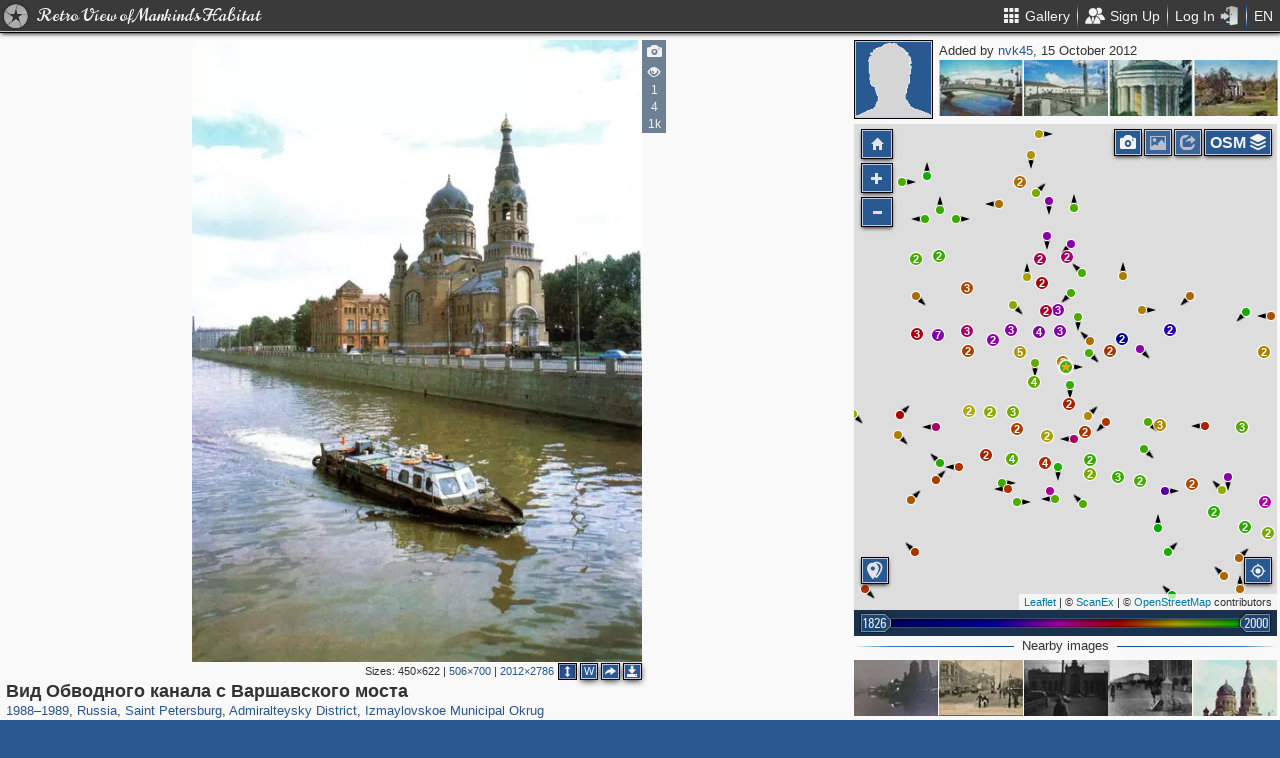

--- FILE ---
content_type: text/html; charset=utf-8
request_url: https://pastvu.com/p/132456
body_size: 2231
content:
<!DOCTYPE html><html><head lang="en" prefix="og: http://ogp.me/ns#"><meta http-equiv="content-type" content="text/html; charset=utf-8"><meta name="viewport" content="width=768, maximum-scale=1"><meta name="apple-mobile-web-app-capable" content="yes"><meta name="msapplication-tap-highlight" content="no"><meta name="theme-color" content="#285991"><meta property="fb:app_id" content="1471196496518009"><meta property="og:type" content="website"><meta property="og:locale" content="ru_RU"><meta property="og:site_name" content="PastVu"><meta property="og:url" content="https://pastvu.com/p/132456"><meta property="og:title" content="1988—1989 Вид Обводного канала с Варшавского моста"><meta property="og:description" content="Izmaylovskoe Municipal Okrug, Admiralteysky District, Saint Petersburg, Russia"><link rel="image_src" href="https://pastvu.com/_p/a/3/5/c/35cbd1cde2ff447a4be6200a0e75d920.jpg"><meta property="og:image" content="https://pastvu.com/_p/a/3/5/c/35cbd1cde2ff447a4be6200a0e75d920.jpg"><meta property="og:image:width" content="2012"><meta property="og:image:height" content="2786"><meta name="twitter:card" content="summary_large_image"><meta name="twitter:site" content="@PastVu"><meta name="twitter:title" content="1988—1989 Вид Обводного канала с Варшавского моста"><meta name="twitter:description" content="Izmaylovskoe Municipal Okrug, Admiralteysky District, Saint Petersburg, Russia"><meta name="twitter:image" content="https://pastvu.com/_p/d/3/5/c/35cbd1cde2ff447a4be6200a0e75d920.jpg"><noscript><meta http-equiv="refresh" content="0; URL=/p/132456?_nojs=1"></noscript><link rel="prev" href="https://pastvu.com/p/132453"><link rel="next" href="https://pastvu.com/p/132457"><link rel="shortcut icon" href="/favicon.ico"><link rel="icon" sizes="228x228" href="/coast-icon.png"><link rel="apple-touch-icon" sizes="152x152" href="/apple-touch-icon-152x152.png"><link rel="apple-touch-icon" sizes="144x144" href="/apple-touch-icon-144x144.png"><link rel="apple-touch-icon" sizes="120x120" href="/apple-touch-icon-120x120.png"><link rel="apple-touch-icon" sizes="114x114" href="/apple-touch-icon-114x114.png"><link rel="apple-touch-icon" sizes="76x76" href="/apple-touch-icon-76x76.png"><link rel="apple-touch-icon" sizes="72x72" href="/apple-touch-icon-72x72.png"><link rel="apple-touch-icon" sizes="60x60" href="/apple-touch-icon-60x60.png"><link rel="apple-touch-icon" href="/apple-touch-icon.png"><meta name="msapplication-TileColor" content="#214A7A"><meta name="msapplication-TileImage" content="/tileicon.png"><meta name="description" content="Izmaylovskoe Municipal Okrug, Admiralteysky District, Saint Petersburg, Russia"><title>Вид Обводного канала с Варшавского моста</title><script type="text/javascript" src="https://cdn.polyfill.io/v2/polyfill.min.js?features=Intl.~locale.en|always"></script><script type="text/javascript" src="/js/lib/es6-promise.min.js"></script><link rel="stylesheet" href="/style/common.css"><script type="text/javascript">var init={settings:{"lang":"en","hash":"Wd0qJ","publicApiKeys":{"googleMaps":"AIzaSyAK6882sbndnW5ah1GuHwkRF3XSt_I1CTI","yandexMaps":"f73c3161-ccdd-43a9-9add-2e0edb138507"},"analytics":{"trackingID":"G-JTQZBTPJ9M"},"version":"2.0.45-en-7135ece6","docs":{"rulesUrl":"https://docs.pastvu.com/${ lang }/rules","aboutUrl":"https://docs.pastvu.com/${ lang }/about"},"env":"production","locDef":{"lat":-1.0601558700031966,"lng":4.330138191677284,"z":3},"USE_OSM_API":true,"USE_YANDEX_API":true,"REGISTRATION_ALLOWED":true},user:{"regions":[],"regionHome":{"parents":[],"bbox":[166.382943,-0.582078,-64.35549,71.604821],"bboxhome":[-126,24,-66,49.1],"_id":"52892adbac61c1ab6b000014","title_local":"США","title_en":"USA","cid":2,"center":[-100,40]},"settings":{"subscr_auto_reply":true,"subscr_throttle":10800000,"r_f_photo_user_gal":true,"r_f_user_gal":true,"r_as_home":false,"photo_show_watermark":false,"photo_watermark_add_sign":true,"photo_disallow_download_origin":false,"photo_filter_type":[1,2],"comment_show_deleted":false,"subscr_disable_noty":false}},photo:{"photo":{"type":1,"adate":"2012-10-15T17:13:22.000Z","author":"В.П. Мельников","cid":132456,"dir":"e","file":"3/5/c/35cbd1cde2ff447a4be6200a0e75d920.jpg","geo":[59.908867,30.30746],"h":2786,"hs":684,"ldate":"2012-10-15T17:13:22.000Z","source":"Мосты и набережные Ленинграда. Фотоальбом. Составитель П.П. Степнов. Л., Лениздат, 1991","title":"Вид Обводного канала с Варшавского моста","user":{"login":"nvk45","disp":"nvk45","ranks":[],"sex":"m"},"vcount":1540,"vdcount":1,"vwcount":4,"w":2012,"ws":506,"year":1988,"year2":1989,"s":5,"y":"1988—1989","waterh":65,"waterhs":16,"watersignText":"uploaded by nvk45","watersignTextApplied":"2015-09-17T00:44:38.349Z","r2d":[38.99508011419992,11.439592471517724],"frags":[],"regions":[{"cid":1,"title_en":"Russia","phc":1342396,"pac":28070,"cc":2877939},{"cid":5,"title_en":"Saint Petersburg","phc":188161,"pac":5495,"cc":286039},{"cid":701,"title_en":"Admiralteysky District","phc":23016,"pac":984,"cc":33179},{"cid":9016,"title_en":"Izmaylovskoe Municipal Okrug","phc":2233,"pac":63,"cc":3710}]},"can":{"download":"login"},"forEdit":false}};</script><!-- else--><!--    script(src="https://js.sentry-cdn.com/9584509fc9bc1edf71474b8460b41d65.min.js", crossorigin="anonymous")--></head><body><script type="text/javascript" src="/js/module/appMain.js?__=Wd0qJ"></script><script defer src="https://static.cloudflareinsights.com/beacon.min.js/vcd15cbe7772f49c399c6a5babf22c1241717689176015" integrity="sha512-ZpsOmlRQV6y907TI0dKBHq9Md29nnaEIPlkf84rnaERnq6zvWvPUqr2ft8M1aS28oN72PdrCzSjY4U6VaAw1EQ==" data-cf-beacon='{"version":"2024.11.0","token":"ed4ff6dc1f4d426eae2b3bd7d8a6a0b7","server_timing":{"name":{"cfCacheStatus":true,"cfEdge":true,"cfExtPri":true,"cfL4":true,"cfOrigin":true,"cfSpeedBrain":true},"location_startswith":null}}' crossorigin="anonymous"></script>
</body></html>

--- FILE ---
content_type: text/plain; charset=UTF-8
request_url: https://pastvu.com/socket.io/?EIO=4&transport=polling&t=Plssihs&sid=sdxAvlKAKIrK_UZFM2fK
body_size: -321
content:
40{"sid":"NkYsN3OsOTtuBEJ0M2fL"}

--- FILE ---
content_type: text/plain; charset=UTF-8
request_url: https://pastvu.com/socket.io/?EIO=4&transport=polling&t=Plssies
body_size: -221
content:
0{"sid":"sdxAvlKAKIrK_UZFM2fK","upgrades":["websocket"],"pingInterval":25000,"pingTimeout":20000,"maxPayload":10000000}

--- FILE ---
content_type: text/plain; charset=UTF-8
request_url: https://pastvu.com/socket.io/?EIO=4&transport=polling&t=Plssikk&sid=sdxAvlKAKIrK_UZFM2fK
body_size: 145
content:
430[{"result":{"left":[{"cid":132457,"file":"e/3/1/e3187b39f4b8b1689accf97739b5fdab.jpg","title":"Вид Балтийского моста","s":5},{"cid":132458,"file":"d/2/1/d21110a94792b2391cf1926eb889a6ce.jpg","title":"Таракановский мост","s":5},{"cid":132459,"file":"a/5/6/a5646b0d19587540a851e81d0d95b580.jpg","title":"Торшеры Таракановского моста","s":5}],"right":[{"cid":132438,"file":"3/0/d/30d0bbdda1ee7f385f103b5783b7ce5c.jpg","title":"Павловский парк. Вид храма Дружбы","s":5},{"cid":132437,"file":"2/2/2/222ccea291b0ee417285ee10d9bc0946.jpg","title":"Павловский парк. Храм Дружбы","s":5},{"cid":132436,"file":"b/4/2/b42bb06b59e80e844e85f9ee317980d8.jpg","title":"Павловский парк. Молочня","s":5},{"cid":132435,"file":"3/d/2/3d2d389e151bd455f84c534bf88c5998.jpg","title":"Павловский парк. Центральная часть вольера","s":5}]},"rid":"83dnic9q2t","responseTime":9}]

--- FILE ---
content_type: text/plain; charset=UTF-8
request_url: https://pastvu.com/socket.io/?EIO=4&transport=polling&t=Plssi-4&sid=sdxAvlKAKIrK_UZFM2fK
body_size: 11877
content:
431[{"result":{"photos":[{"s":5,"cid":2466440,"file":"4/y/x/4yxfdr51uiwsa5xy32.jpg","title":"Вид Обводного канала с Варшавского моста","dir":"se","geo":[59.908859,30.307497],"year":1989},{"cid":123431,"dir":"n","file":"9/1/4/9143ca85cff10318c8791c78f6fb0966.jpg","geo":[59.908923,30.30732],"title":"Триумфальная арка на Измайловском пр","year":1902,"s":5},{"s":5,"cid":987000,"file":"3/k/p/3kp8do4wbona9y7gkv.jpg","title":"У Варшавского вокзала","dir":"s","geo":[59.908773,30.307502],"year":1991},{"s":5,"cid":535396,"file":"t/3/l/t3l5sz6w6yieg6mwor.jpg","title":"Полиция у места, где был убит министр внутренних дел В.К.Фон-Плеве","dir":"w","geo":[59.908991,30.307407],"year":1904},{"cid":134860,"dir":"se","file":"c/8/3/c835a75f758f39338d133e961c5114f0.jpg","geo":[59.908942,30.307709],"title":"Церковь Воскресения Христова","year":1987,"s":5},{"s":5,"cid":610570,"file":"d/k/f/dkfzrya1j5go4gglz0.jpg","title":"Варшавский вокзал","dir":"sw","geo":[59.908712,30.307451],"year":1987,"ccount":4},{"cid":285091,"file":"r/p/b/rpbrbil09e85t7suhz.jpg","s":5,"year":1966,"title":"Обводный канал","dir":"w","geo":[59.908813,30.307148],"ccount":4},{"s":5,"cid":508780,"file":"q/s/8/qs8w8aoswkwh92ilya.jpg","title":"У Варшавского вокзала","dir":"s","geo":[59.908891,30.30713],"year":1983,"ccount":2},{"s":5,"cid":1030659,"file":"n/b/b/nbb3xeg1lgwzjx6imn.jpg","title":"Обводный канал","year":1996,"geo":[59.908762,30.307143],"dir":"w"},{"s":5,"cid":2240283,"file":"b/t/d/btddfrjblmkdmzvvot.jpg","title":"Измайловский проспект, 31","year":1959,"ccount":1,"dir":"nw","geo":[59.909009,30.307715]},{"s":5,"cid":1813145,"file":"j/d/8/jd8jb6sxfvk1yr38j9.jpg","title":"На Варшавском мосту","dir":"n","geo":[59.908813,30.307068],"year":1986,"ccount":2},{"s":5,"cid":1453633,"file":"y/t/i/ytiopt7z5b8uy524u7.jpg","title":"Место покушения на фон Плеве","year":1904,"geo":[59.909066,30.30729],"ccount":1,"dir":"sw"}]},"rid":"kzahkvvkls","responseTime":10}]432[{"result":{"startAt":1769373093487,"z":17,"photos":[{"cid":467317,"geo":[59.910327,30.30756],"file":"r/4/r/r4r0le6v8f3woxgmia.jpg","title":"Полиграфическое училище","year":1990,"year2":1990,"dir":"w"},{"cid":2373167,"__v":0,"dir":"sw","file":"t/b/t/tbtovbjb35js7julrz.jpg?s=34b4d5b8cb","geo":[59.909249,30.308795],"title":"Обводный канал. Варшавский мост","year":1958,"year2":1958},{"cid":873771,"__v":0,"geo":[59.909356,30.308076],"file":"a/m/a/amah8muegrtyy78h1w.jpg","title":"У входа в общежитие Военмеха","year":1962,"year2":1965,"dir":"n"},{"cid":945315,"__v":0,"geo":[59.909531,30.307513],"file":"l/f/r/lfr4k5g5u3paweil5f.jpg","title":"У места убийства В.К. Плеве","year":1904,"year2":1904,"dir":"sw"},{"cid":945316,"__v":0,"geo":[59.909488,30.307534],"file":"z/x/8/zx84foloxvxey1wn18.jpg?s=ab198f9a4a","title":"У места убийства В.К.Плеве","year":1904,"year2":1904,"dir":"w"},{"cid":243621,"geo":[59.909572,30.307258],"file":"7/w/0/7w03w6t5eoh68k5ogw.jpg","dir":"s","title":"Государственные чиновники и толпа любопытных около разбитого экипажа ","year":1904,"year2":1904},{"cid":610569,"__v":0,"geo":[59.909725,30.307545],"file":"w/1/j/w1jquewml0ko2h5oyj.jpg?s=a3c101281b","title":"Измайловский проспект","year":1987,"year2":1987,"dir":"n"},{"cid":2296118,"__v":0,"dir":"n","file":"p/8/b/p8bxbljov2bhefypll.jpg?s=4c06859ba6","geo":[59.910201,30.307443],"title":"Измайловский проспект","year":1965,"year2":1970},{"cid":446494,"geo":[59.910123,30.307175],"file":"d/n/o/dno1bxlp7se12msxpe.jpg","title":"Пивной бар \"Дубок\"","year":1968,"year2":1968,"dir":"e"},{"cid":285090,"geo":[59.91001,30.307084],"file":"j/i/y/jiy1ejwbbb1t9kq0o9.jpg","dir":"s","title":"Варшавский вокзал","year":1966,"year2":1966},{"cid":2233590,"__v":0,"dir":"n","file":"k/e/h/kehwexwiza1u0yt8ph.jpg?s=66ae9c0e12","geo":[59.909859,30.306982],"title":"Измайловский проспект","year":1959,"year2":1959},{"cid":2233591,"__v":0,"dir":"n","file":"d/g/q/dgqf39f1zhkkrcgtch.jpg?s=7c1ca0a3b7","geo":[59.909873,30.307003],"title":"Измайловский проспект","year":1959,"year2":1959},{"cid":137253,"geo":[59.909806,30.307143],"file":"4/1/5/4154128edfde0baf3efa4ad31384ab4e.jpg","dir":"ne","title":"Измайловский проспект","year":1979,"year2":1979},{"cid":243611,"geo":[59.909763,30.30728],"file":"3/k/r/3krucnlmbws8xx6xqr.jpg","dir":"s","title":"Обломки экипажа министра внутренних дел Вячеслава Константиновича фон Плеве","year":1904,"year2":1904},{"cid":2233587,"__v":0,"dir":"w","file":"d/v/f/dvfbax5qlug7bhias4.jpg","geo":[59.909742,30.306743],"title":"Вид из окна дома 31 по Измайловскому проспекту","year":1959,"year2":1959},{"cid":113208,"geo":[59.909293,30.306473],"file":"8/d/2/8d2d516418a6a91e0d459f81f560ce99.jpg","dir":"se","title":"Варшавский вокзал","year":1951,"year2":1952},{"cid":558218,"__v":0,"geo":[59.909293,30.306473],"file":"q/k/8/qk8mqopomlzbdbbnci.jpg","title":"Варшавский вокзал","year":1951,"year2":1952,"dir":"se"},{"cid":461722,"geo":[59.909469,30.307168],"file":"6/p/t/6ptbhqgw8ts4sjk0rv.jpg","title":"Строительство баррикады на проспекте Красных Командиров","year":1942,"year2":1942,"dir":"ne"},{"cid":711076,"__v":0,"geo":[59.909351,30.30704],"file":"1/1/g/11g5wbvukj7oehx3pf.jpg","title":"Измайловский проспект","year":1968,"year2":1968,"dir":"n"},{"cid":1295886,"__v":0,"geo":[59.909319,30.307137],"file":"t/u/m/tum1vcl7ejmo0mlib0.jpg?s=51040be20d","title":"Измайловский проспект","year":1973,"year2":1974,"dir":"n"},{"cid":249440,"geo":[59.909413,30.307196],"file":"i/w/g/iwgxbac0addmvmrm8t.jpg","dir":"n","title":"Измайловский проспект","year":1911,"year2":1911},{"cid":1228823,"__v":0,"geo":[59.909429,30.307422],"file":"d/c/8/dc8ncsj97cnprry3zj.jpg?s=230681089d","title":"Строительство баррикад на проспекте Красных командиров","year":1941,"year2":1941,"dir":"nw"},{"cid":119813,"geo":[59.909373,30.307631],"file":"5/7/a/57a5946b73f3665777332894ebbbe4dc.jpg","dir":"nw","title":"Измайловский проспект","year":1988,"year2":1988},{"cid":243618,"geo":[59.909313,30.307283],"file":"y/y/8/yy8uiq3n2dk6z3lu0b.jpg","dir":"n","title":"Место взрыва кареты министра внутренних дел фон Плеве на Измайловском проспекте","year":1904,"year2":1904},{"cid":243704,"geo":[59.909182,30.307383],"file":"y/0/z/y0zosgkiqnqyc7rywv.jpg","dir":"nw","title":"Государственные чиновники и толпа любопытных у места покушения","year":1904,"year2":1904},{"cid":243699,"geo":[59.909152,30.307345],"file":"v/t/1/vt1w3n65g8q772gbhz.jpg","dir":"nw","title":"Государственные чиновники и группа любопытных у места покушения","year":1904,"year2":1904},{"cid":1185019,"__v":0,"geo":[59.909178,30.307333],"file":"y/h/1/yh155wpz7m5lu0i1lr.jpg","title":"Варшавский вокзал","year":1904,"year2":1908,"dir":"s"},{"cid":2293699,"__v":0,"dir":"w","file":"4/p/r/4prrm481wnu2ke746h.png?s=6b2af63f52","geo":[59.909186,30.307286],"title":"Полиция осматривает место, где был убит министр внутренних дел В. К. фон Плеве","year":1904,"year2":1904},{"cid":127119,"geo":[59.909128,30.307264],"file":"0/d/3/0d3de96b28179d118be2242a6b39726a.jpg","dir":"e","title":"Набережная Обводного канала","year":1959,"year2":1959},{"cid":406605,"geo":[59.909203,30.306892],"file":"r/r/0/rr0qak1k1ec2dkijcw.jpg","title":"Обводный канал, бывшая Воскресенская церковь","year":1976,"year2":1977,"dir":"se"},{"cid":122690,"geo":[59.90909,30.306474],"file":"d/0/a/d0a714e729ed2853394325dd636a47fd.jpg","dir":"se","title":"Остов кареты Плеве после покушения","year":1904,"year2":1904},{"cid":728708,"__v":0,"geo":[59.909075,30.306462],"file":"p/z/p/pzpkctt0biapamrrnv.jpg?s=f7c1fb5f82","title":"Остов кареты Плеве после покушения","year":1904,"year2":1904,"dir":"se"},{"cid":124378,"geo":[59.909082,30.306881],"file":"4/8/c/48cb8f011ea05c0fe9436142c7c44125.jpg","dir":"w","title":"Полицейские чины и толпа любопытных перед Варшавским вокзалом на месте убийства министра внутренних дел В.К.Плеве","year":1904,"year2":1904},{"cid":535408,"geo":[59.909083,30.306879],"file":"l/0/6/l06di8eshi4tqwo8tj.jpg?s=3d875be359","title":"У разбитого экипажа министра внутренних дел В.К.Фон-Плеве","year":1904,"year2":1904,"dir":"w"},{"cid":137512,"geo":[59.909066,30.307124],"file":"1/f/5/1f5d89617b35d84d79cb402489cf0d34.jpg","dir":"ne","title":"Триумфальная арка на Измайловском пр","year":1902,"year2":1902},{"cid":243705,"geo":[59.909055,30.307183],"file":"w/k/j/wkjhutco1hicqrxr4v.jpg","dir":"w","title":"Городовой охраняет разрушенную взрывом карету","year":1904,"year2":1904},{"cid":243717,"geo":[59.909047,30.30709],"file":"w/5/r/w5rbh531ww30jy1god.jpg","dir":"n","title":"Полиция у места, где был убит министр внутренних дел Вячеслав Константинович фон Плеве","year":1904,"year2":1904},{"cid":609505,"__v":0,"geo":[59.908941,30.307043],"file":"4/6/2/462l5wj44he0ffhrpb.jpg?s=7e8da27cd2","title":"Измайловский проспект","year":1987,"year2":1987,"dir":"n"},{"cid":2017727,"__v":0,"dir":"se","file":"e/b/i/ebi21fxppaoqotxg0o.jpg?s=33571bde08","geo":[59.90898,30.30702],"title":"Воскресенская церковь","year":1953,"year2":1953},{"cid":1381228,"__v":0,"geo":[59.908972,30.306958],"file":"6/y/4/6y4myu1o440e75ndrb.jpg","title":"У Варшавского моста","year":1990,"year2":1990,"dir":"s"},{"cid":121913,"geo":[59.90898,30.306864],"file":"1/d/d/1dd2939c8afd1b23e8204cd27e5635f9.jpg","dir":"se","title":"Варшавский вокзал в день убийства В.К.Фон-Плеве","year":1904,"year2":1904},{"cid":243716,"geo":[59.909042,30.306806],"file":"p/w/x/pwx7yg8pavwg03zio5.jpg","dir":"nw","title":"Разрушенная бомбой карета фон Плеве","year":1904,"year2":1904},{"cid":1592601,"__v":0,"dir":"nw","file":"8/4/8/848efep693l6mjj2lt.jpg?s=9f1d86eb6d","geo":[59.908992,30.306746],"title":"Разрушенный взрывом дом №137 на углу Обводного канала и проспекта Красных Командиров","year":1941,"year2":1941},{"cid":2201231,"__v":0,"dir":"n","file":"2/o/y/2oy2rto1x1snte4mng.jpeg","geo":[59.908909,30.30701],"title":"Измайловский проспект","year":1996,"year2":1996},{"cid":1811245,"__v":0,"dir":"se","file":"f/g/0/fg0sx0zlv4j39mh6gk.png?s=4232cf36e4","geo":[59.908998,30.306625],"title":"Варшавский вокзал","year":1870,"year2":1890},{"cid":240581,"geo":[59.908966,30.306371],"file":"h/m/4/hm4n3yenxkm9sdnkuf.jpg","dir":"se","title":"Варшавский вокзал","year":1908,"year2":1909},{"cid":1996137,"__v":0,"dir":"se","file":"g/5/t/g5tky7tmvzzv9lny7q.jpg","geo":[59.908969,30.306478],"title":"Варшавский вокзал","year":1994,"year2":1994},{"cid":243695,"geo":[59.909015,30.306098],"file":"9/b/q/9bq226f8112auh33lt.jpg","dir":"ne","title":"Остатки экипажа министра внутренних дел фон Плеве","year":1904,"year2":1904},{"cid":191860,"geo":[59.90899,30.306031],"file":"q/1/x/q1xbixps9axo41fxvg.jpg","dir":"e","title":"На Обводном канале","year":1972,"year2":1973},{"cid":115921,"geo":[59.909046,30.306116],"file":"d/7/7/d773bd4125455e6578279bf96aefe633.jpg","dir":"se","title":"Варшавский вокзал","year":1895,"year2":1900},{"cid":139315,"geo":[59.909046,30.306116],"file":"b/6/6/b6662615ded2a3785f7367aa61e1cd2a.jpg","dir":"se","title":"Варшавский вокзал","year":1895,"year2":1900},{"cid":198139,"geo":[59.909046,30.306116],"file":"h/0/j/h0jl3wky66n1362xge.jpg","dir":"se","title":"Варшавский вокзал","year":1895,"year2":1900},{"cid":531970,"geo":[59.909046,30.306116],"file":"f/c/h/fch172qcfo7smid9nb.jpg","title":"Варшавский вокзал","year":1895,"year2":1903,"dir":"se"},{"cid":2261481,"__v":0,"dir":"se","file":"t/m/8/tm87s33ydjjyuazswu.jpg?s=0129b9a7a2","geo":[59.909023,30.306301],"title":"Обводный какнал напротив Варшавского вокзала","year":1957,"year2":1959},{"cid":2367980,"__v":0,"dir":"se","file":"y/p/v/ypv4ines5q1knds4xy.jpg?s=c85dee4e06","geo":[59.909256,30.306286],"title":"Обводный канал. Варшавский мост","year":1958,"year2":1958},{"cid":129688,"geo":[59.909061,30.305979],"file":"6/b/b/6bb0a0f3f282a1e5d8b4e77323178ba3.jpg","dir":"se","title":"Варшавский вокзал","year":1865,"year2":1871},{"cid":313078,"geo":[59.909015,30.305948],"file":"4/u/q/4uqnt999ocynkiq7jp.jpg","title":"Общий вид Варшавского вокзала после реконструкции","year":1949,"year2":1949,"dir":"se"},{"cid":139306,"geo":[59.909104,30.305711],"file":"0/5/1/051c5eb96a3866ff0740b0be4b6f2b47.jpg","dir":"se","title":"Варшавский вокзал","year":1904,"year2":1907},{"cid":158065,"geo":[59.909001,30.305923],"file":"b/7/0/b70pqi3y88la8xwig6.jpg","dir":"se","title":"Ленинград. Обводный канал.","year":1960,"year2":1962},{"cid":136912,"geo":[59.908615,30.305175],"file":"c/b/8/cb82b0f2f5ee7a8602cb4eda8bca9141.jpg","dir":"se","title":"Варшавский вокзал и церковь","year":1974,"year2":1974},{"cid":117549,"geo":[59.908502,30.305657],"file":"3/5/f/35fdb88e35d8daeaaccde383ca84cc7a.jpg","dir":"se","title":"Варшавский вокзал","year":1963,"year2":1964},{"cid":1228651,"__v":0,"geo":[59.908609,30.305678],"file":"4/i/v/4ivd6bfl75xxjsvjxl.jpg","title":"Дом №137 по набережной Обводного канала, пострадавший в результате попадания бомбы","year":1941,"year2":1941,"dir":"ne"},{"cid":135872,"geo":[59.908546,30.306061],"file":"c/8/1/c8128d3adadbe666b61ebd2cc0cbf010.jpg","dir":"w","title":"Капитальный ремонт трамвайных путей","year":1923,"year2":1923},{"cid":338233,"geo":[59.908262,30.306068],"file":"d/1/q/d1qmu4secs6qoxgibi.jpg","title":"У Варшавского вокзала","year":1950,"year2":1953,"dir":"ne"},{"cid":164882,"geo":[59.90835,30.306106],"file":"s/h/w/shwatwbhdilp72b4rn.jpg","dir":"nw","title":"На набережной Обводного канала","year":1993,"year2":1993},{"cid":2426875,"__v":0,"dir":"se","file":"4/x/j/4xj9iwt189lnhs2hp6.jpg?s=058cbbb2b4","geo":[59.908611,30.306558],"title":"Варшавский вокзал","year":1965,"year2":1975},{"cid":119812,"geo":[59.908625,30.306494],"file":"5/1/e/51e9b5efe9e19a4c55c62f8b8d256613.jpg","dir":"se","title":"Набережная Обводного канала у Варшавского вокзала","year":1988,"year2":1988},{"cid":1423097,"__v":0,"geo":[59.908609,30.306384],"file":"e/a/i/eai5gti3drcgaf91el.jpg?s=03c9809651","title":"Варшавский мост","year":1952,"year2":1952,"dir":"ne"},{"cid":2428584,"__v":0,"dir":"se","file":"z/e/p/zepptt341uwxqst401.jpg?s=35956c0473","geo":[59.908607,30.306741],"title":"Памятник В.И. Ленину у Варшавского вокзала","year":1986,"year2":1987},{"cid":129980,"geo":[59.908628,30.306875],"file":"9/0/0/900ee68254c70247c9958c05805f0daa.jpg","dir":"se","title":"У Варшавского вокзала","year":1976,"year2":1976},{"cid":1647015,"__v":0,"dir":"se","file":"7/v/r/7vrdexegfl0fyy11cy.jpg","geo":[59.908619,30.30684],"title":"Варшавский вокзал","year":1970,"year2":1979},{"cid":508782,"geo":[59.908582,30.306919],"file":"i/x/x/ixxc3ho773f3b7rx4r.jpg?s=7c166ff07f","title":"Варшавский мост, ремонт гранитных парапетов на устоях","year":1954,"year2":1954,"dir":"ne"},{"cid":1996128,"__v":0,"dir":"se","file":"i/w/v/iwvxny6r8fhtkybpfc.jpg","geo":[59.908603,30.306955],"title":"Варшавский вокзал","year":1994,"year2":1994},{"cid":1024567,"__v":0,"geo":[59.908501,30.306985],"file":"o/v/s/ovsc3gpgvj7if27jo7.jpg","title":"Варшавский вокзал","year":1949,"year2":1949,"dir":"se"},{"cid":114033,"geo":[59.908373,30.306891],"file":"2/5/e/25ed7c48f11de7e1095085e995c92344.jpg","dir":"e","title":"Набережная Обводного канала","year":1990,"year2":1990},{"cid":1655533,"__v":0,"dir":"se","file":"b/9/2/b92wfcn6odat9fkowc.jpg","geo":[59.908383,30.306903],"title":"Памятник В.И. Ленину","year":1970,"year2":1975},{"cid":1994298,"__v":0,"dir":"e","file":"u/a/4/ua4zikt1v53s0r4epi.jpg?s=e0103359d4","geo":[59.908396,30.306893],"title":"Возвращение креста на церковь Воскресения Христа","year":1991,"year2":1991},{"cid":135323,"geo":[59.908442,30.306612],"file":"c/b/5/cb5dcc0a2003765545db1200599b066d.jpg","dir":"e","title":"Ремонт трамвайных рельс у Варшавского вокзала","year":1923,"year2":1923},{"cid":120276,"geo":[59.908362,30.306537],"file":"0/3/6/03687c2a86f052192fb83b6dca8ffc76.jpg","dir":"e","title":"Вожди и храмы","year":1970,"year2":1970},{"cid":2375457,"__v":0,"dir":"w","file":"l/n/z/lnzzn2r3n5md453ccx.jpg","geo":[59.908329,30.306314],"title":"Бульвар на набережной Обводного канала","year":1949,"year2":1951},{"cid":313079,"geo":[59.908213,30.30684],"file":"r/l/8/rl851qmzs36hd0c8pc.jpg","title":"Набережная Обводного канала в период реконструкции","year":1949,"year2":1949,"dir":"w"},{"cid":911868,"__v":0,"geo":[59.908243,30.306773],"file":"3/q/0/3q0h7t6l6tbp874kmz.jpg?s=d107e43c47","title":"У Варшавского вокзала","year":1990,"year2":1990,"dir":"e"},{"cid":1248628,"__v":0,"geo":[59.908334,30.306821],"file":"s/2/e/s2eni6196869bhf3um.jpg?s=3cc1457d35","title":"У Варшавского вокзала","year":1989,"year2":1990,"dir":"e"},{"cid":1388605,"__v":0,"geo":[59.908142,30.306934],"file":"g/2/m/g2mcprkkqqjy5109dn.jpg?s=4dcaec4277","title":"На крыше Варшавского вокзала","year":1986,"year2":1989,"dir":"e"},{"cid":1388604,"__v":0,"geo":[59.908156,30.307343],"file":"z/w/s/zwsnioem0zspufpzsb.jpg?s=ea41c437f0","title":"Вид с крыши Варшавского вокзала","year":1986,"year2":1989,"dir":"w"},{"cid":115225,"geo":[59.9082,30.307288],"file":"f/7/d/f7d462c72e271539a576f47b73e415de.jpg","dir":"","title":"Раненые офицеры на Варшавском вокзале","year":1914,"year2":1914},{"cid":703360,"__v":0,"geo":[59.908314,30.307795],"file":"3/c/h/3chjm1gjphqn8shoi1.jpg?s=ca81479bee","title":"Трамвай №19 у Варшавского вокзала","year":1974,"year2":1980,"dir":"ne"},{"cid":1655449,"__v":0,"dir":"w","file":"0/i/j/0ijiaepadnd6q17kt8.jpg","geo":[59.908348,30.307715],"title":"Возле Варшавского вокзала","year":1995,"year2":1995},{"cid":2401394,"__v":0,"dir":"w","file":"1/x/b/1xb78ukrs0pyq0oqga.jpg?s=d6c909a091","geo":[59.90831,30.307633],"title":"У Варшавского вокзала","year":1985,"year2":1985},{"cid":1996131,"__v":0,"dir":"s","file":"j/g/g/jggi9ahfp5fy05i4gf.jpg","geo":[59.908332,30.307379],"title":"Памятник Ленину на Варшавском вокзале","year":1994,"year2":1994},{"cid":1025265,"__v":0,"geo":[59.908332,30.307266],"file":"8/g/2/8g2qs7kcsvzx746sor.jpg","title":"Монумент В.И.Ленина у Варшавского вокзала","year":1980,"year2":1990,"dir":"e"},{"cid":2373132,"__v":0,"dir":"n","file":"3/f/9/3f9shgwf5cto3iaovh.jpg?s=07371a2d95","geo":[59.908332,30.307262],"title":"Обводный канал. Измайловский проспект","year":1958,"year2":1958},{"cid":313076,"geo":[59.908348,30.307209],"file":"h/z/w/hzw9y76kewcprxq6fu.jpg","title":"Монумент В.И.Ленина у Варшавского вокзала","year":1949,"year2":1949,"dir":"se"},{"cid":243625,"geo":[59.908372,30.307257],"file":"3/k/5/3k5dcrpalzseeg7qj4.jpg","dir":"se","title":"Убийство министра внутренних дел В.К. фон Плеве эсером Е.С.Сазоновым. ","year":1904,"year2":1904},{"cid":815282,"__v":0,"geo":[59.908482,30.307592],"file":"9/g/l/9gl57jog4mgou3uwjv.jpg?s=d67fa783a0","title":"Открытие памятника Ленину у Варшавского вокзала","year":1949,"year2":1949,"dir":"sw"},{"cid":135869,"geo":[59.908481,30.307544],"file":"c/f/7/cf77e9188e7fb50f665659eb0e66e30b.jpg","dir":"w","title":"Капитальный ремонт трамвайных путей у Варшавского моста","year":1923,"year2":1923},{"cid":122255,"geo":[59.908464,30.307299],"file":"f/7/0/f70ccc22812212b93c660c0f5e927d68.jpg","dir":"n","title":"Измайловский проспект","year":1962,"year2":1962},{"cid":114102,"geo":[59.908507,30.307288],"file":"b/5/5/b5595dfc7875e0d0ee442b12b1bae5c2.jpg","dir":"w","title":"Обводный канал у Варшавского вокзала","year":1975,"year2":1978},{"cid":1587704,"__v":0,"dir":"sw","file":"t/v/q/tvqwqophkeepxk7j24.jpg?s=eae85dee44","geo":[59.90856,30.30769],"title":"Памятник В.И. Ленину у Варшавского вокзала","year":1949,"year2":1949},{"cid":2401392,"__v":0,"dir":"nw","file":"h/c/t/hctpnmfruk63wg9ghp.jpg?s=919565265e","geo":[59.908374,30.307735],"title":"Набережная Обводного канала","year":1985,"year2":1985},{"cid":811553,"__v":0,"geo":[59.908574,30.307886],"file":"d/l/a/dlauk9dhgtu8qn5pi0.jpg","title":"У  Варшавского вокзала","year":1950,"year2":1950,"dir":"sw"},{"cid":2293820,"__v":0,"dir":"ne","file":"k/c/w/kcwroxcyjzbm0o2u77.jpg?s=42f9867480","geo":[59.908603,30.307693],"title":"Обводный канал","year":1964,"year2":1964},{"cid":128577,"geo":[59.908641,30.30756],"file":"f/8/1/f819617594e4b65bed74b5c646fc1f72.jpg","dir":"e","title":"Обводный канал","year":1903,"year2":1903},{"cid":610570,"__v":0,"geo":[59.908712,30.307451],"file":"d/k/f/dkfzrya1j5go4gglz0.jpg?s=4708a561d6","title":"Варшавский вокзал","year":1987,"year2":1987,"dir":"sw"},{"cid":987000,"__v":0,"geo":[59.908773,30.307502],"file":"3/k/p/3kp8do4wbona9y7gkv.jpg","title":"У Варшавского вокзала","year":1991,"year2":1994,"dir":"s"},{"cid":1030659,"__v":0,"geo":[59.908762,30.307143],"file":"n/b/b/nbb3xeg1lgwzjx6imn.jpg?s=67498a836f","title":"Обводный канал","year":1996,"year2":1996,"dir":"w"},{"cid":610571,"__v":0,"geo":[59.908773,30.307052],"file":"b/e/s/besvncdrajeddmhbwh.jpg?s=c60a7c517e","title":"Измайловский проспект","year":1987,"year2":1987,"dir":"ne"},{"cid":1813145,"__v":0,"dir":"n","file":"j/d/8/jd8jb6sxfvk1yr38j9.jpg?s=c96cb42972","geo":[59.908813,30.307068],"title":"На Варшавском мосту","year":1986,"year2":1987},{"cid":508780,"geo":[59.908891,30.30713],"file":"q/s/8/qs8w8aoswkwh92ilya.jpg","title":"У Варшавского вокзала","year":1983,"year2":1986,"dir":"s"},{"cid":285091,"geo":[59.908813,30.307148],"file":"r/p/b/rpbrbil09e85t7suhz.jpg","dir":"w","title":"Обводный канал","year":1966,"year2":1966},{"cid":123431,"geo":[59.908923,30.30732],"file":"9/1/4/9143ca85cff10318c8791c78f6fb0966.jpg","dir":"n","title":"Триумфальная арка на Измайловском пр.","year":1902,"year2":1902},{"cid":535396,"geo":[59.908991,30.307407],"file":"t/3/l/t3l5sz6w6yieg6mwor.jpg?s=074fb9d2b9","title":"Полиция у места, где был убит министр внутренних дел В.К.Фон-Плеве","year":1904,"year2":1904,"dir":"w"},{"cid":132456,"geo":[59.908867,30.30746],"file":"3/5/c/35cbd1cde2ff447a4be6200a0e75d920.jpg","dir":"e","title":"Вид Обводного канала с Варшавского моста","year":1988,"year2":1989},{"cid":2466440,"__v":0,"dir":"se","file":"4/y/x/4yxfdr51uiwsa5xy32.jpg","geo":[59.908859,30.307497],"title":"Вид Обводного канала с Варшавского моста","year":1989,"year2":1989},{"cid":134860,"geo":[59.908942,30.307709],"file":"c/8/3/c835a75f758f39338d133e961c5114f0.jpg","dir":"se","title":"Церковь Воскресения Христова","year":1987,"year2":1987},{"cid":2292817,"__v":0,"dir":"w","file":"0/4/1/041hp2v2mei26mkuyx.jpg?s=57f4f0bc2f","geo":[59.908965,30.30788],"title":"Набережная Обводного канала у Варшавского моста","year":1963,"year2":1967},{"cid":2240283,"__v":0,"dir":"nw","file":"b/t/d/btddfrjblmkdmzvvot.jpg?s=799c37ff36","geo":[59.909009,30.307715],"title":"Измайловский проспект, 31","year":1959,"year2":1959},{"cid":1453633,"__v":0,"geo":[59.909066,30.30729],"file":"y/t/i/ytiopt7z5b8uy524u7.jpg","title":"Место покушения на фон Плеве","year":1904,"year2":1904,"dir":"sw"},{"cid":1635941,"__v":0,"dir":"n","file":"y/z/b/yzbu95hi7tor0tdqfp.jpg","geo":[59.909094,30.307323],"title":"Триумфальная арка, установленная в честь приезда президента Франции Эмиля Лубе","year":1902,"year2":1902},{"cid":2293698,"__v":0,"dir":"nw","file":"c/h/f/chf97ofhm7rflc0zgg.png?s=fd177fbc13","geo":[59.909103,30.307401],"title":"Обломки кареты, в которой был убит министр внутренних дел В. К. фон Плеве","year":1904,"year2":1904},{"cid":119785,"geo":[59.909136,30.307589],"file":"1/9/4/194e175158558196932f52749d545172.jpg","dir":"s","title":"Варшавский вокзал","year":1987,"year2":1987},{"cid":826553,"__v":0,"geo":[59.909264,30.307512],"file":"u/t/c/utccnc5gn6zaix3ooz.jpg","title":"Измайловский проспект возле Варшавского вокзала","year":1988,"year2":1988,"dir":"sw"},{"cid":2373379,"__v":0,"dir":"e","file":"n/a/u/nau4b11pd1s86t0nmi.jpg?s=e24642657c","geo":[59.909176,30.30828],"title":"На набережной Обводного канала","year":1963,"year2":1965},{"cid":120484,"geo":[59.908997,30.308091],"file":"0/a/c/0ac17e158ca256bc0bced6768f379be3.jpg","dir":"sw","title":"Варшавский вокзал","year":1865,"year2":1869},{"cid":503866,"geo":[59.908997,30.308091],"file":"c/w/1/cw1mekwd9fh71yjdfz.jpg?s=16adf96442","title":"Варшавский вокзал","year":1865,"year2":1869,"dir":"sw"},{"cid":2318497,"__v":0,"dir":"sw","file":"m/r/o/mroi9u46ki462muy9k.jpg","geo":[59.908974,30.307945],"title":"Варшавский вокзал","year":1936,"year2":1938},{"cid":2388524,"__v":0,"dir":"se","file":"2/p/c/2pcm96hx9b6fl8qiu2.jpg?s=2b29a01803","geo":[59.908962,30.308259],"title":"Строительство церкви Воскресения Христова","year":1905,"year2":1905},{"cid":112645,"geo":[59.909072,30.308597],"file":"5/1/3/5137e34cefe5127a045a95a826ca79f2.jpg","dir":"sw","title":"Варшавский вокзал","year":1887,"year2":1894},{"cid":139307,"geo":[59.909072,30.308597],"file":"f/e/5/fe503432d958ec4ea3c2b4f553df300c.jpg","dir":"sw","title":"Варшавский вокзал","year":1887,"year2":1894},{"cid":610573,"__v":0,"geo":[59.908574,30.309358],"file":"n/q/j/nqj6pq4btxys8r0cb5.jpg?s=8cd330b2ed","title":"Варшавский вокзал","year":1987,"year2":1987,"dir":"sw"},{"cid":610574,"__v":0,"geo":[59.908575,30.309299],"file":"t/j/5/tj5qmvapqjqz0sevlk.jpg?s=5e626f53a9","title":"Варшавский вокзал","year":1987,"year2":1987,"dir":"sw"},{"cid":120945,"geo":[59.90855,30.308951],"file":"1/1/f/11f18cc819f37e34acfb6c09b9b7e17e.jpg","dir":"w","title":"Обводный канал у Варшавского вокзала","year":1946,"year2":1949},{"cid":165024,"geo":[59.908506,30.309422],"file":"i/h/l/ihly7o7k7wto0jtejk.jpg","dir":"se","title":"У церкви Воскресения Христова на Обводном канале","year":1984,"year2":1984},{"cid":124877,"geo":[59.908276,30.309195],"file":"e/6/c/e6cc5b78100fb23f43e57e30f8bab1db.jpg","dir":"s","title":"Перед крестным ходом у временного храма Воскресения Христова","year":1904,"year2":1904},{"cid":703436,"__v":0,"geo":[59.908205,30.309134],"file":"o/e/t/oet8t8pgpz04zbnhs5.jpg?s=92ef20e69c","title":"Трамваи у Варшавского вокзала","year":1974,"year2":1975,"dir":"nw"},{"cid":124865,"geo":[59.908572,30.30846],"file":"6/2/a/62a5c03c4b08990e26683337c5bb65c2.jpg","dir":"se","title":"Церковь Воскресения Христова у Варшавского вокзала","year":1920,"year2":1930},{"cid":610568,"__v":0,"geo":[59.908572,30.308342],"file":"9/6/f/96fkncfflvqyftlmiy.jpg?s=fd9d902464","title":"Обводный канал","year":1987,"year2":1987,"dir":"se"},{"cid":129981,"geo":[59.908569,30.308404],"file":"0/f/b/0fb6ff96d3416b1d37a35de487407048.jpg","dir":"se","title":"Церковь Воскресения Христова на Обводном канале","year":1976,"year2":1976},{"cid":2301252,"__v":0,"dir":"se","file":"4/l/l/4llw2gzs6wk5cir7li.jpg?s=9069a2d0c0","geo":[59.908554,30.308503],"title":"Трамвай ЛМ-57 на набережной Обводного канала","year":1997,"year2":1997},{"cid":115056,"geo":[59.908427,30.308297],"file":"2/c/3/2c3e91a07ec477053968fac645f07816.jpg","dir":"se","title":"Церковь Воскресения Христова на Обводном канале","year":1990,"year2":2000},{"cid":2401393,"__v":0,"dir":"nw","file":"g/t/f/gtfjp948ywivzvmvio.jpg","geo":[59.908291,30.30811],"title":"Набережная Обводного канала","year":1985,"year2":1985},{"cid":1370852,"__v":0,"geo":[59.908244,30.308345],"file":"r/4/7/r47i6pdyelk2ylfyeh.jpg","title":"У церкви Воскресения Христова на Обводном канале","year":1974,"year2":1974,"dir":"e"},{"cid":134049,"geo":[59.908265,30.308168],"file":"2/e/e/2ee6a7e04da1898bff03a262479db22a.jpg","dir":"nw","title":"Набережные Обводного канала. Вид от Варшавского вокзала","year":2000,"year2":2000},{"cid":134050,"geo":[59.908265,30.308018],"file":"4/e/f/4efec1f49158e5a511420692b10f11da.jpg","dir":"nw","title":"Вид Варшавского моста от вокзала","year":2000,"year2":2000},{"cid":2401395,"__v":0,"dir":"sw","file":"l/s/6/ls6nh200may6i7olcw.jpg?s=fc8f7eba9a","geo":[59.908292,30.307969],"title":"Варшавский вокзал","year":1985,"year2":1985},{"cid":1388607,"__v":0,"geo":[59.908128,30.307644],"file":"8/z/g/8zgu4itshwe0rve646.jpg?s=439b304fa9","title":"На крыше Варшавского вокзала","year":1986,"year2":1989,"dir":"nw"},{"cid":1655451,"__v":0,"dir":"ne","file":"w/v/l/wvlvl8nsbphgrm47lk.jpg","geo":[59.907873,30.308549],"title":"Храм Воскресения Христова","year":1995,"year2":1995},{"cid":134048,"geo":[59.908001,30.308447],"file":"d/b/a/dbaa9ec24b128b5f54921f4036f693c3.jpg","dir":"n","title":"Вид Варшавского проезда и набережной Обводного канала","year":2000,"year2":2000},{"cid":1636673,"__v":0,"dir":"e","file":"t/k/4/tk4hkmtfokyitev6ez.jpg","geo":[59.9082,30.308521],"title":"Собрание членов общества трезвости","year":1895,"year2":1903},{"cid":134070,"geo":[59.908243,30.308726],"file":"1/3/8/1384dd1c2312d40d7a41b036e5157f2a.jpg","dir":"w","title":"Вид Варшавского вокзала","year":2000,"year2":2000},{"cid":1989802,"__v":0,"dir":"s","file":"v/a/d/vadv22481be31xbefp.jpg","geo":[59.908228,30.308919],"title":"Крестный ход у строящейся Воскресенской церкви в день поднятия колоколов","year":1906,"year2":1906},{"cid":1571364,"__v":0,"dir":"e","file":"y/x/6/yx6t2lfsslmvre47nt.jpg?s=02124415fa","geo":[59.908069,30.30901],"title":"Выход из церкви Вознесения Христова после панихиды по Л.Н. Гумилеву","year":1993,"year2":1993},{"cid":1571357,"__v":0,"dir":"se","file":"k/w/g/kwgdl5ntrre6untmlr.jpg?s=f4bd4a14c6","geo":[59.908079,30.309077],"title":"Панихида за упокой Л.Н. Гумилева. Церковь Вознесения Христова","year":1993,"year2":1993},{"cid":1571358,"__v":0,"file":"t/w/4/tw4j4zxjczs7fzvey0.jpg?s=6616dbf590","geo":[59.908032,30.309396],"title":"Доска в память отпевания Л.Н. Гумилева на стене Церкви Вознесения Христова","year":1993,"year2":1993},{"cid":114101,"geo":[59.907964,30.309691],"file":"3/0/d/30d9ef0c96e4f65fccf30a39110fc096.jpg","dir":"e","title":"Трамвайное кольцо у Варшавского вокзала","year":1975,"year2":1978},{"cid":197282,"geo":[59.907985,30.309592],"file":"k/6/g/k6gem0flmnec9xqutm.jpg","dir":"se","title":"Трамвайное кольцо у Варшавского вокзала","year":1984,"year2":1984},{"cid":1571359,"__v":0,"file":"j/0/w/j0wlrdldsu794jdtgd.jpg?s=f1ca509d33","geo":[59.908004,30.309412],"title":"Памятная доска Л.Н. Гумилева в интерьере Церкви Вознесения Христова","year":1993,"year2":1993},{"cid":1808917,"__v":0,"dir":"ne","file":"3/l/y/3ly5wy8cq1bu6xg2l0.jpg?s=71676a0ae3","geo":[59.907841,30.309318],"title":"Трамваи у Воскресенской церкви","year":1957,"year2":1957},{"cid":134047,"geo":[59.907641,30.308597],"file":"6/3/4/6342761c136361a74f5c2f4e862c05e4.jpg","dir":"nw","title":"Варшавский вокзал","year":2000,"year2":2000},{"cid":2368465,"__v":0,"dir":"nw","file":"x/p/x/xpxkyl40kyo3cc3bzg.jpg?s=6186e500a0","geo":[59.907743,30.30915],"title":"Обводный канал. Варшавский мост","year":1958,"year2":1958},{"cid":2373144,"__v":0,"dir":"n","file":"6/u/r/6urphncvsyooparnqu.jpg?s=6dbea8c9a7","geo":[59.907675,30.309332],"title":"Обводный канал у церкви Воскресения Христова","year":1958,"year2":1958},{"cid":2015122,"__v":0,"dir":"ne","file":"b/r/9/br968fvu2d2gmpntl7.jpg?s=f419564d8d","geo":[59.907866,30.309922],"title":"Крестный ход у Воскресенской церкви","year":1993,"year2":1993},{"cid":2015125,"__v":0,"dir":"ne","file":"q/g/7/qg7o9w8o0jbk32vx7b.jpg?s=08384b7142","geo":[59.907896,30.309814],"title":"Крестный ход у Воскресенской церкви","year":1993,"year2":1993},{"cid":224821,"geo":[59.907932,30.30986],"file":"m/m/o/mmorqva199c7unmiyq.jpg","dir":"nw","title":"Трамвайное кольцо у Варшавского вокзала","year":1957,"year2":1957},{"cid":124874,"geo":[59.908122,30.310145],"file":"4/f/2/4f2f54fbe6b9f7dc016b3375d7e6279d.jpg","title":"Наборщицы за работой в типографии в нижней части храма Воскресения Христова","year":1909,"year2":1909},{"cid":1571363,"__v":0,"file":"p/c/g/pcg0ipowmv46rp02ta.jpg?s=c662828b01","geo":[59.908029,30.309814],"title":"Панихида в Церкви Вознесения Христова в день открытия памятника Л.Н. Гумилеву на Никольском кладбище","year":1993,"year2":1993},{"cid":124875,"geo":[59.908148,30.309862],"file":"d/9/b/d9b9648b929228beda11e86657fe86b2.jpg","title":"Переплётчики за работой в типографии в нижней части храма Воскресения Христова","year":1909,"year2":1909},{"cid":124876,"geo":[59.908151,30.309709],"file":"5/2/3/5234978a66af0289bd1164721bf0032d.jpg","title":"Печатники за работой в типографии в нижней части храма Воскресения Христова","year":1909,"year2":1909},{"cid":124873,"geo":[59.908149,30.309496],"file":"d/c/f/dcfec30e9a5c7ea7d5e0a7cefa95e374.jpg","title":"Запись в члены Александро-Невского Общества трезвости в нижней части храма Воскресения Христова","year":1911,"year2":1911},{"cid":610572,"__v":0,"geo":[59.90856,30.309889],"file":"6/f/m/6fmg3pwtf1e0le7zqv.jpg?s=3e70c7ade4","title":"Обводный канал","year":1987,"year2":1987,"dir":"se"},{"cid":2422376,"__v":0,"dir":"se","file":"a/k/1/ak1umirliz8n6v8yq3.jpg?s=98a15ad655","geo":[59.90895,30.309605],"title":"На Обводном канале","year":1965,"year2":1975},{"cid":936519,"__v":0,"geo":[59.908974,30.309556],"file":"a/f/e/afet37xrc5nmuzbdhy.jpg","title":"Варшавский вокзал","year":1960,"year2":1965,"dir":"sw"},{"cid":1030566,"__v":0,"geo":[59.909163,30.309391],"file":"z/u/5/zu5c1oyfkz81hjbeez.jpg","title":"Варшавский вокзал","year":1996,"year2":1996,"dir":"sw"},{"cid":1341188,"__v":0,"geo":[59.909141,30.309659],"file":"1/v/3/1v3e8vh5gwinb3mscc.jpg","title":"Набережная Обводного канала","year":1954,"year2":1955,"dir":"w"},{"cid":1996132,"__v":0,"dir":"n","file":"x/8/a/x8alxao57ltzlca2kn.jpg","geo":[59.907328,30.307341],"title":"Варшавский вокзал","year":1994,"year2":1994},{"cid":1995990,"__v":0,"dir":"se","file":"9/4/0/940kaoryfd7nd509hn.jpg?s=0a3ffc259b","geo":[59.907414,30.307459],"title":"Варшавский вокзал","year":1994,"year2":1994},{"cid":1022951,"__v":0,"geo":[59.907323,30.307696],"file":"w/x/c/wxcgsn4hvjecco71ps.jpg","title":"Варшавский вокзал. Кассы и зал ожидания","year":1993,"year2":1995,"dir":"nw"},{"cid":775141,"__v":0,"geo":[59.907377,30.307663],"file":"3/g/8/3g82ua5yzaxdkmqqvw.jpg","title":"Варшавский вокзал зал ожидания","year":1998,"year2":1998},{"cid":1995956,"__v":0,"dir":"se","file":"5/r/x/5rx7h4es2igr4yfzo1.jpg?s=8e9b24ded5","geo":[59.907423,30.307518],"title":"Варшавский вокзал","year":1994,"year2":1994},{"cid":1485402,"__v":0,"file":"h/4/a/h4avn35zsodoj83bwx.jpg","geo":[59.907549,30.307392],"title":"Где это? На Варшавском вокзале","year":1985,"year2":1985},{"cid":1996121,"__v":0,"dir":"s","file":"9/z/c/9zc67dtt1j4eqg1ksx.jpg","geo":[59.9074,30.307341],"title":"Варшавский вокзал","year":1994,"year2":1994},{"cid":1996118,"__v":0,"dir":"sw","file":"j/v/r/jvryqz6h9s4wkfoehe.jpg","geo":[59.90738,30.307323],"title":"Варшавский вокзал","year":1994,"year2":1994},{"cid":702174,"__v":0,"geo":[59.907371,30.307185],"file":"j/t/3/jt3vf438w3cr4brsoz.jpg","title":"Группа акционеров Русско-Азиатского банка на перроне","year":1910,"year2":1914,"dir":"s"},{"cid":1485401,"__v":0,"file":"4/4/d/44deqqxozqfg1omonm.jpg","geo":[59.907302,30.307253],"title":"На Варшавском вокзале","year":1985,"year2":1985},{"cid":1025353,"__v":0,"geo":[59.907393,30.307053],"file":"a/j/7/aj73apuhyieayvroya.jpg","title":"Варшавский вокзал.Книжный шкаф контрагентства А.С.Суворина","year":1911,"year2":1913},{"cid":1485400,"__v":0,"file":"b/f/a/bfasv32qkjctow2cr1.jpg","geo":[59.907302,30.307135],"title":"Где это? Возле Варшавского вокзала","year":1985,"year2":1985},{"cid":344572,"geo":[59.907404,30.305335],"file":"0/g/x/0gxx6x0wrgtpvbp749.jpg","title":"Территория бывшего завода ПТО на Обводном канале","year":1999,"year2":1999,"dir":"nw"},{"cid":313082,"geo":[59.907872,30.305842],"file":"4/8/3/483god6rr5225m46bf.jpg","title":"Решетка у бульвара между Балтийским и Варшавским вокзалами","year":1949,"year2":1949,"dir":"nw"},{"cid":1273639,"__v":0,"geo":[59.907671,30.305303],"file":"x/z/m/xzmtevxelvfqblwwzz.jpg?s=f40c170c36","title":"Варшавский вокзал","year":1949,"year2":1949,"dir":"se"},{"cid":1533472,"__v":0,"dir":"ne","file":"v/8/t/v8tbaqeh98dbhhv05g.jpg","geo":[59.908153,30.305792],"title":"У Варшавского вокзала","year":1955,"year2":1960},{"cid":138645,"geo":[59.909047,30.304817],"file":"1/c/1/1c132bed8ed627ef5f6ed2eaa996414a.jpg","dir":"se","title":"Церковь Воскресения Христова у Варшавского вокзала (вариант №2)","year":1908,"year2":1909},{"cid":152675,"geo":[59.909046,30.304816],"file":"z/3/c/z3cundxeaahj2q3uxd.jpg","dir":"se","title":"Варшавский вокзал","year":1908,"year2":1909},{"cid":1995886,"__v":0,"dir":"se","file":"n/t/9/nt9kyj7f2m8nqypwmg.jpg","geo":[59.908996,30.304818],"title":"Обводный канал","year":1994,"year2":1994},{"cid":152578,"geo":[59.909018,30.304977],"file":"b/x/f/bxfpisn9ollhs3nefh.jpg","dir":"se","title":"Санкт-Петербург. Варшавский вокзал","year":1995,"year2":1995},{"cid":1422290,"__v":0,"geo":[59.908948,30.304956],"file":"f/7/q/f7qdcywr6mbyk03izo.png?s=59d9d2688b","title":"Обводный канал","year":1966,"year2":1966,"dir":"e"},{"cid":112863,"geo":[59.909046,30.304813],"file":"f/d/8/fd85702bcf51118fb6eb6772e0addf82.jpg","dir":"se","title":"Обводный канал. Варшавский вокзал и  церковь Воскресения Христова Александро-Невского братства трезвости","year":1908,"year2":1909},{"cid":124864,"geo":[59.909046,30.304815],"file":"f/c/4/fc4edaec5e50a431b229b67b9b22008a.jpg","dir":"se","title":"Церковь Воскресения Христова у Варшавского вокзала","year":1911,"year2":1913},{"cid":1099945,"__v":0,"geo":[59.909862,30.305705],"file":"z/8/p/z8pxoek81s83mmt2zf.jpg","title":"Во дворе дома по адресу Измайловский пр., д.31","year":1986,"year2":1986,"dir":"e"},{"cid":1104658,"__v":0,"geo":[59.909249,30.305855],"file":"v/s/5/vs5zibvx8azd7n8bz3.jpg","title":"Обводный канал до реконструкции","year":1959,"year2":1959,"dir":"se"},{"cid":1513546,"__v":0,"dir":"sw","file":"v/u/3/vu32vgm2bf9p8n9g99.jpg?s=ed00c19174","geo":[59.909394,30.305837],"title":"Во дворе дома 165 по Обводному каналу","year":1987,"year2":1987},{"cid":1634822,"__v":0,"dir":"n","file":"j/x/2/jx2mwogdzugd0gngaf.jpg","geo":[59.909468,30.306049],"title":"Измайловский проспект, 31. У парадной №6","year":1990,"year2":1990},{"cid":1513095,"__v":0,"dir":"nw","file":"7/4/c/74c5fhmi96ujzzsjxs.jpg?s=21cccb0365","geo":[59.909465,30.30614],"title":"Во дворе дома 31 по Измайловскому проспекту","year":1990,"year2":1990},{"cid":1057546,"__v":0,"geo":[59.909502,30.305873],"file":"z/l/r/zlr6sd7rvylqknh9wq.jpg","title":"Во дворе дома №165 по набережной Обводного канала","year":1987,"year2":1987,"dir":"sw"},{"cid":1001654,"__v":0,"geo":[59.909666,30.305951],"file":"a/b/l/ablfpkp4lq2t3nmhn5.jpg","title":"Во дворе бывшей типографии имени Евгении Соколовой","year":1990,"year2":1990,"dir":"w"},{"cid":955781,"__v":0,"geo":[59.909711,30.306112],"file":"6/l/q/6lqzaldfunv4mubtjr.jpg?s=12fc719b02","title":"Во дворе типографии имени Евгении Соколовой","year":1990,"year2":1990,"dir":"n"},{"cid":992695,"__v":0,"geo":[59.909663,30.306285],"file":"s/u/f/sufo6fiu21q7ndg7lw.jpg","title":"Во дворе дома 31 по Измайловскому проспекту","year":1990,"year2":1990,"dir":"e"},{"cid":1586924,"__v":0,"dir":"n","file":"3/t/0/3t0i58n37o26ao7sh0.jpg","geo":[59.909894,30.305968],"title":"У типографии имени Е. Соколовой","year":1997,"year2":1997},{"cid":866679,"__v":0,"geo":[59.910292,30.307055],"file":"s/t/e/stebcdcspyjbss425h.jpg?s=a002e7fc5e","title":"Проспект Красных Командиров, 18","year":1931,"year2":1931,"dir":"ne"},{"cid":1380541,"__v":0,"geo":[59.910295,30.307127],"file":"l/8/v/l8v3s96iuj7rzb553p.jpg","title":"У дома №29 по Измайловскому проспекту","year":1990,"year2":1990,"dir":"w"},{"cid":2215062,"__v":0,"dir":"ne","file":"5/c/v/5cv4sw29xcwgrg17ix.jpg","geo":[59.910241,30.307105],"title":"Выпуск школы младших командиров Ленинского района","year":1943,"year2":1943},{"cid":300985,"geo":[59.910384,30.307221],"file":"y/5/3/y5354h6g37aaganv9j.jpg","title":"Типография Нивы","year":1913,"year2":1913,"dir":"w"}]},"rid":"ey6m00v5ij","responseTime":15}]